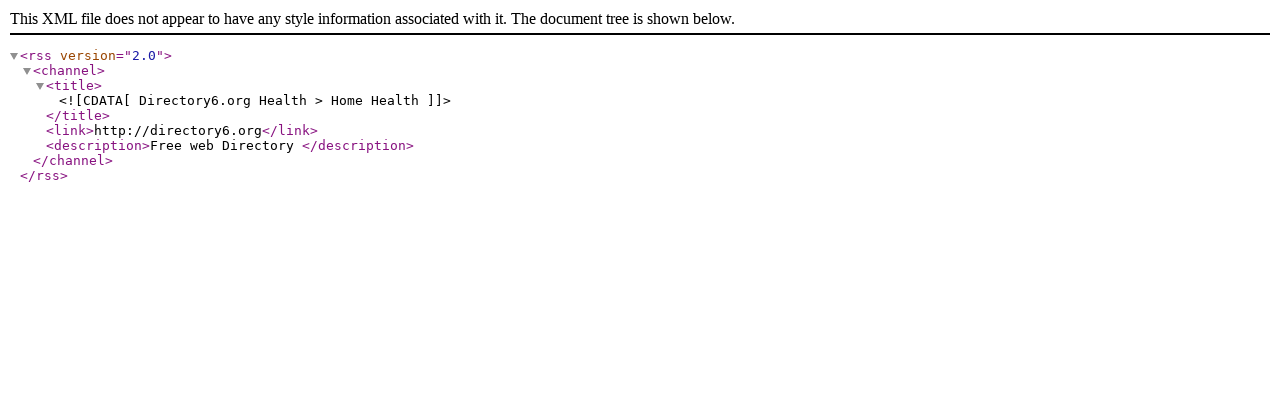

--- FILE ---
content_type: application/xml
request_url: https://directory6.org/rss?c=2597
body_size: 5
content:
<?xml version="1.0" encoding="UTF-8"?>
<rss version="2.0">
    <channel>
        <title><![CDATA[Directory6.org Health > Home Health]]></title>
        <link>http://directory6.org</link>
        <description>Free web Directory </description>
	

    </channel>
</rss>